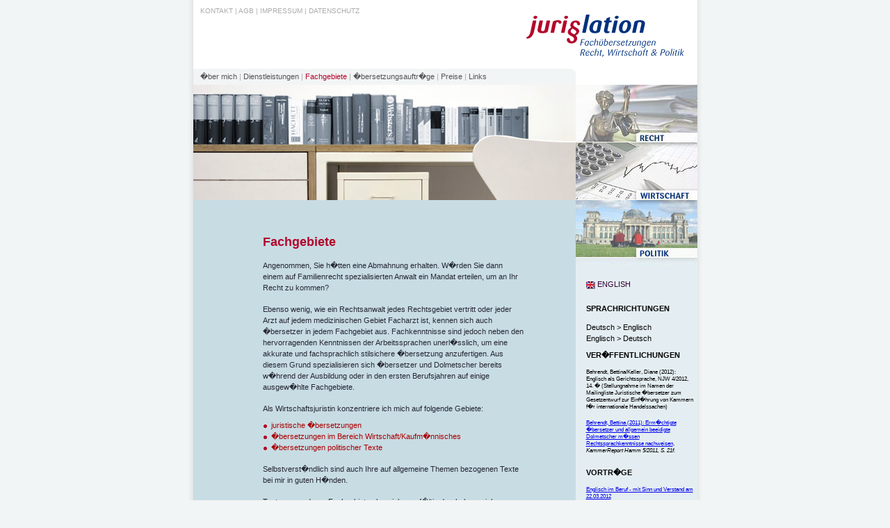

--- FILE ---
content_type: text/html; charset=UTF-8
request_url: https://jurislation.de/fachgebiete/
body_size: 2467
content:



<!DOCTYPE html PUBLIC "-//W3C//DTD XHTML 1.0 Strict//EN"

"http://www.w3.org/TR/xhtml1/DTD/xhtml1-strict.dtd">



<html xmlns="http://www.w3.org/1999/xhtml">

<head>

<!-- made by media2plan.com, medienberatung und gestaltung, www.media2plan.com, kontakt: info@media2plan.com -->

	<title>juri�lation | �bersetzungen f�r Recht, Wirtschaft und Politik, Fachgebiete, Qualit�ts�bersetzungen, Fach�bersetzungen, Fach�bersetzer f�r Recht, Wirtschaft, Poltik, spezialisiert auf recht, wirtschaft, politik, Spezialisierung, Fachkenntnisse, deutsch-englische �bersetzung</title>

	<meta name="robots" content="index, follow"/>

	<meta name="keywords" content="Qualit�ts�bersetzungen, Fachgebiete, Fach�bersetzungen, Fach�bersetzer, Fachkenntnisse, Spezialisierung, spezialisiert auf Recht, Wirtschaft, Politik, Fachgebiete, �bersetzung, Juristische �bersetzungen"/>

	<meta name="description" content="Aufgrund meiner akademischen und praktischen Vorkenntnisse und Erfahrungen habe ich mich auf Qualit�ts�bersetzungen in folgenden Fachgebieten spezialisiert: Recht, Wirtschaft und Politik."/>

	<meta name="copyright" content="Bettina Behrendt, freiberufliche �bersetzerin, D�sseldorf"/>

	<meta name="date" content="2023-02-27"/>

	<meta name="language" content="de"/>

	<meta http-equiv="content-language" content="de"/>

	<meta http-equiv="expires" content="0"/>

	<meta http-equiv="content-type" content="text/html; charset=ISO-8859-1"/>

	<meta http-equiv="Content-Style-Type" content="text/css"/>

	<meta name="verify-v1" content="cFqBtnbHrZb0fcHIaFfFKi96U7Lq0idn+VefRUkIdf4="/>

	<script src="http://code.jquery.com/jquery-latest.js"></script>
	
	<script src="https://ajax.googleapis.com/ajax/libs/jquery/3.6.0/jquery.min.js"></script>
<script>



$(document).ready(function(){
  $("div.box1").hide();
  $("div.box2").hide();
   $("a.show1").click(function(){
    $("div.box1").toggle();
 });
 
    $("a.show2").click(function(){
    $("div.box2").toggle();
 });
});
</script>
	
	
	
<!--	<script type="text/javascript" src="http://ajax.googleapis.com/ajax/libs/jquery/1.4.2/jquery.min.js"></script>
	  <script type="text/javascript">
  $(document).ready(function() {
             $(".clickable").click(function() {
                $(this).siblings(".box").slideToggle('slow');
                if($(this).html()=="") {
                    $(this).html("");
                  
                  }
             });
  });
  </script> --!>


<link rel="stylesheet" media="projection, screen" href="/layout/style.css" type="text/css"/><link rel="stylesheet" href="/layout/print.css" type="text/css" media="print"/>
	<!--[if IE]><link rel="stylesheet" href="/layout/only_ie.css" media="all"/><![endif]-->



</head>

<body>



<div id="container">

<div id="header">



<h1><a href="/" title="Startseite - jurislation.de"><img src="/layout/logo_de.gif" alt="jurislation: Recht, Wirtschaft &amp; Politik" onmouseover="this.src='/layout/logo_de1.gif', this.style='cursor:hand'" onmouseout="this.src='/layout/logo_de.gif'"/></a></h1><p id="menu"><span><a href="/ueber-mich/">�ber mich</a>&nbsp;&#124;&nbsp;<a href="/dienstleistungen/">Dienstleistungen</a>&nbsp;&#124;&nbsp;<strong>Fachgebiete</strong>&nbsp;&#124;&nbsp;<a href="/uebersetzungsauftraege/">�bersetzungsauftr�ge</a>&nbsp;&#124;&nbsp;<a href="/preise/">Preise</a>&nbsp;&#124;&nbsp;<a href="/links/">Links</a></span></p>


</div>



<div><img src="/layout/hd_fachgebiete.jpg" alt="" width="550" height="166" id="header_bild"/></div>





<p id="submenu"><a href="/recht/" id="recht"><span>Recht</span></a><span>&nbsp;&#124;&nbsp;</span><a href="/wirtschaft/" id="wirtschaft"><span>Wirtschaft</span></a><span>&nbsp;&#124;&nbsp;</span><a href="/politik/" id="politik"><span>Politik</span></a></p>


<div id="content">




<h2>Fachgebiete</h2>
<p>Angenommen, Sie h�tten eine Abmahnung erhalten. W�rden Sie dann einem auf Familienrecht spezialisierten Anwalt ein Mandat erteilen, um an Ihr Recht zu kommen?</p>
<p>Ebenso wenig, wie ein Rechtsanwalt jedes Rechtsgebiet vertritt oder jeder Arzt auf jedem medizinischen Gebiet Facharzt ist, kennen sich auch �bersetzer in jedem Fachgebiet aus. Fachkenntnisse sind jedoch neben den hervorragenden Kenntnissen der Arbeitssprachen unerl�sslich, um eine akkurate und fachsprachlich stilsichere �bersetzung anzufertigen. Aus diesem Grund spezialisieren sich �bersetzer und Dolmetscher bereits w�hrend der Ausbildung oder in den ersten Berufsjahren auf einige ausgew�hlte Fachgebiete.</p>
<p>Als Wirtschaftsjuristin konzentriere ich mich auf folgende Gebiete:</p>
<ul>
<li><a href="/recht/" title="juristische �bersetzungen">juristische �bersetzungen</a></li>
<li><a href="/wirtschaft/" title="�bersetzungen im Bereich Wirtschaft">�bersetzungen im Bereich Wirtschaft/Kaufm�nnisches</a></li>
<li><a href="/politik/" title="�bersetzungen politischer Texte">�bersetzungen politischer Texte</a></li>
</ul>
<p>Selbstverst�ndlich sind auch Ihre auf allgemeine Themen bezogenen Texte bei mir in guten H�nden.</p>
<p>Texte aus anderen Fachgebieten lese ich sorgf�ltig durch, bevor ich entscheide, ob ich diese zu Ihrer und meiner Zufriedenheit �bersetzen kann. Technische und medizinische Texte bearbeite ich grunds�tzlich nicht und empfehle Ihnen, sich an einen entsprechend <a href="/links/">spezialisierten Kollegen</a> zu wenden. </p>


</div><!-- content -->



<hr/><p id="infomenu"><span><a href="/kontakt/">Kontakt</a>&nbsp;&#124;&nbsp;<a href="/agb/">AGB</a>&nbsp;&#124;&nbsp;<a href="/impressum/">Impressum</a>&nbsp;&#124;&nbsp;<a href="/datenschutz/">Datenschutz</a></span></p><p id="druck"><a href="?version=print" onclick="window.open(this.href,'Druckversion','location=yes, menubar=yes, status=yes, scrollbars=yes, width=800, height=600, top=50, left=50, resizable=yes'); return false">Druckversion</a></p><div id="column_right"><hr/><p id="lang_switcher"><a href="/en/specialized-fields/"><img src="/layout/lang_en.gif" alt=""/> english</a><br/></p><hr/><div id="sprachrichtung"><h3>Sprachrichtungen</h3><p>Deutsch > Englisch<br/>Englisch > Deutsch</p><h3>Ver�ffentlichungen</h3><p style='line-height: 10px;font-size: 0.5em; text-align:left; margin: 0 5px 10px 0;'>Behrendt, Bettina/Keller, Diane (2012): Englisch als Gerichtssprache, NJW 4/2012, 14. � (Stellungnahme im Namen der Mailingliste Juristische �bersetzer zum Gesetzentwurf zur Einf�hrung von Kammern f�r internationale Handelssachen)</p><p style='line-height: 10px;font-size: 0.5em; text-align:left; margin: 0 5px 10px 0;'><a href='/download/rechtssprachkenntnisse.pdf' class='pdf'>Behrendt, Bettina (2011): Erm�chtigte �bersetzer und allgemein beeidigte Dolmetscher m�ssen Rechtssprachkenntnisse nachweisen<a>, <i>KammerReport Hamm  5/2011, S. 21f.</i></p><h3>Vortr�ge</h3><p style='line-height: 10px;font-size: 0.5em; text-align:left; margin: 0 5px 10px 0;'><a href='/download/Englisch-im-beruf.pdf' class='pdf'>Englisch im Beruf - mit Sinn und Verstand am 22.03.2012<a></p><p style='line-height: 10px;font-size: 0.5em; text-align:left; margin: 0 5px 10px 0;'>�bersetzung von akademischen Graden, Funktions- und Berufsbezeichnungen am 11.10.2013</p><p style='line-height: 10px;font-size: 0.5em; text-align:left; margin: 0 5px 10px 0;'>�bersetzung eines Webseitenimpressums am 12.10.2019</p></div></div></div><!-- container -->


</body>
</html>




--- FILE ---
content_type: text/css
request_url: https://jurislation.de/layout/style.css
body_size: 1383
content:
html, body {margin:0; padding:0; height:100%;}
body {background:url(hg.gif) repeat-y top center #f2f5f5; font-family:verdana,arial,sans-serif;}

a img {border:0;}
hr {display:none;}

#container {background:url(/layout/bg.gif) repeat-y top center #c8dce4; height:100%; width:725px; margin:0 auto; position:relative; }
#container[id] {height:auto; min-height:100%;}


#header {position:relative; background-color:#fff; height:122px; overflow:hidden; width:100%; margin:0; padding:0; text-align:right; }
#header h1 {font-size:.8em; margin:0; padding:0;}
#header h1 a {color:#c30;}


#header_bild {display:block; width:550px;}

#menu {font-size:.7em; white-space:nowrap; width:530px; background:url(/layout/menu_corner.gif) no-repeat top right #f2f5f5; position:absolute; bottom:0; left:0; text-align:left; padding:5px 10px; color:#aaa; margin:0;}
#menu span {padding:0;}
#menu a span {display:inline;}
#menu a {text-decoration:none; color:#555;}
#menu a:hover {background-color:#C8DCE4; color:#000;}
#menu strong, #menu a.aktiv {color:#B4072B; font-weight:normal;}
#menu a.aktiv:hover {color:#B4072B; background:none;}


#submenu {position:absolute; top:122px; right:-1px; margin:0; padding:0; }
#submenu[id] {right:0;}
#submenu img {display:block;}
#submenu span {display:none;}
#submenu a, #submenu strong {display:block; width:175px; background-position:top left; background-repeat:no-repeat;}
#submenu #recht, #submenu #wirtschaft, #submenu #law, #submenu #business {height:83px;}
#submenu #recht {background-image:url(/layout/sm_de_recht1.jpg);}	
#submenu #law {background-image:url(/layout/sm_en_law1.jpg);}	
#submenu #wirtschaft  {background-image:url(/layout/sm_de_wirtschaft1.jpg);}	
#submenu #business  {background-image:url(/layout/sm_en_business1.jpg);}	
#submenu #politik {height:93px; background:url(/layout/sm_de_politik1.jpg);}	
#submenu #politics {height:93px; background:url(/layout/sm_en_politics1.jpg);}	
#submenu a#recht:hover, #submenu a#wirtschaft:hover, #submenu a#law:hover, #submenu a#business:hover {background-position:0px -166px;}
#submenu a#politik:hover, #submenu a#politics:hover {background-position:0px -186px;}
#submenu strong#recht, #submenu strong#wirtschaft, #submenu strong#law, #submenu strong#business  {background-position:0px -83px;} 
#submenu strong#politik, #submenu strong#politics {background-position:0px -93px;}

#infomenu {font-size:.6em; white-space:nowrap; background-color:#fff; position:absolute; top:5px; left:0; text-align:left; padding:5px 0; color:#aaa; margin:0; text-transform:uppercase;}
#infomenu span {padding:0 0 0 10px;}
#infomenu a {text-decoration:none; color:#aaa; text-transform:uppercase;}
#infomenu a:hover {color:#000;}
#infomenu strong {color:#a00; font-weight:normal;}


#column_right {position:absolute; top:390px; right:0px; width:160px; }
	#lang_switcher {line-height:1.5em; font-size:.7em;}
	#lang_switcher a {text-transform:uppercase; text-decoration:none; color:#303;}
	#lang_switcher a:hover {color:#a00;}
	#lang_switcher img {vertical-align:middle;}
	
	#sprachrichtung  h3 {font-size:.7em; margin:0; padding:10px 0; text-transform:uppercase;}
	#column_right #sprachrichtung  p {font-size:.7em; margin:0; padding:3px 0 0 0; text-align:justify; line-height:1.5em;}


#druck {position:absolute; right:0; bottom:0px; width:159px; font-size:.6em;} /* war bottom 20px*/
#druck a {text-transform:uppercase; color:#888; text-decoration:none;}
#druck a:hover {color:#000;}


#content {padding:0 250px 50px 100px; min-height: 500px;}
#content p {font-size:.7em; color:#262834; margin:15px 0 0 0; line-height:1.5em;}
#content em {color:#032867; /* font-style:normal; */}
#content h2 {color:#B2082C; font-size:1.1em; margin:50px 0 0 0;}
#content h3 {color:#333; font-size:.7em; margin:0 0 5px 0;}
#content h4 {margin:30px 0 0 0; font-size:.7em;}
#content address {font-size:.7em; padding:1em; font-style:normal; background-color:#E4EEF2; margin:15px 0 0 0;}

#content div.box {color:#262834; background-color:#E4EEF2; padding:.5em 1em; margin-top:15px;}
#content div.textbox div.box {color:#262834; background-color:#E4EEF2; padding:.5em 1em; margin-top:15px; display: none;}

#content div.box p {margin-top:0; line-height: 125%;}
#content div.box ul {margin-bottom:0; line-height:125%;}

#content a {color:#a00;text-decoration:none;}
#content a:visited {text-decoration:none;}
#content a:hover {text-decoration:underline;}
#content a:after {font-size:.7em; color:#999; font-weight:normal;}
#content a.extern:after {}
#content a.pdf:after {content:" [pdf]"; }
#content a:hover:after { color:#000; }

#formular table {border-collapse:collapse; margin:0; padding:0;}
#formular td {font-size:.7em; font-weight:bold; margin:0; padding:0 0 3px 0; }
#formular td.col1 {padding-right:5px; }
#formular .error {color:#B2082C;}
#formular fieldset {margin:0; padding:0 0 20px 0; border:0; border-top:1px solid #f2f5f5;}
#formular legend {font-size:1em; font-family:arial,sans-serif;  font-weight:bold; color:#fff; margin:0; padding:.5em 5px; text-transform:uppercase;}
#formular #kommentar {width:90%; height:200px;}

#formhint {padding:1em;}
#content .bad {background-color:#B2082C; color:#fff;}
#content .ok {background-color:#849F6A; color:#fff;}
#formular select {width:200px;}

.print_only {display:none;}


#content ul {list-style-type:none; margin:.5em 0; padding:0; position:relative;}
#content li {font-size:.7em; padding-left:12px; background:url(li.gif) no-repeat 1px .6em; line-height:1.5em;}
#content[id] li {background:url(li.gif) no-repeat 1px .6em;}

/* agb */
#content dl {font-size:.7em; margin:2em 0; padding:0; font-weight:bold;}
#content dl dl {font-size:1em; font-weight:normal; margin:0;}
#content dt {padding:.5em 0;}
#content dd {margin:-1.7em 0 0 2.5em; }

#content #signatur {margin-top:2.5em; line-height:1.2em;}
#content #signatur span {font-size:1.2em; font-weight:normal; letter-spacing:.1em; }

--- FILE ---
content_type: text/css
request_url: https://jurislation.de/layout/print.css
body_size: -83
content:
body {font-size:90%;}
a img {border:0;}
#menu, #infomenu, #submenu, #druck, #sprachrichtung, #lang_switcher, hr, #header_bild {display:none;}
#adresse hr {display:block;}
